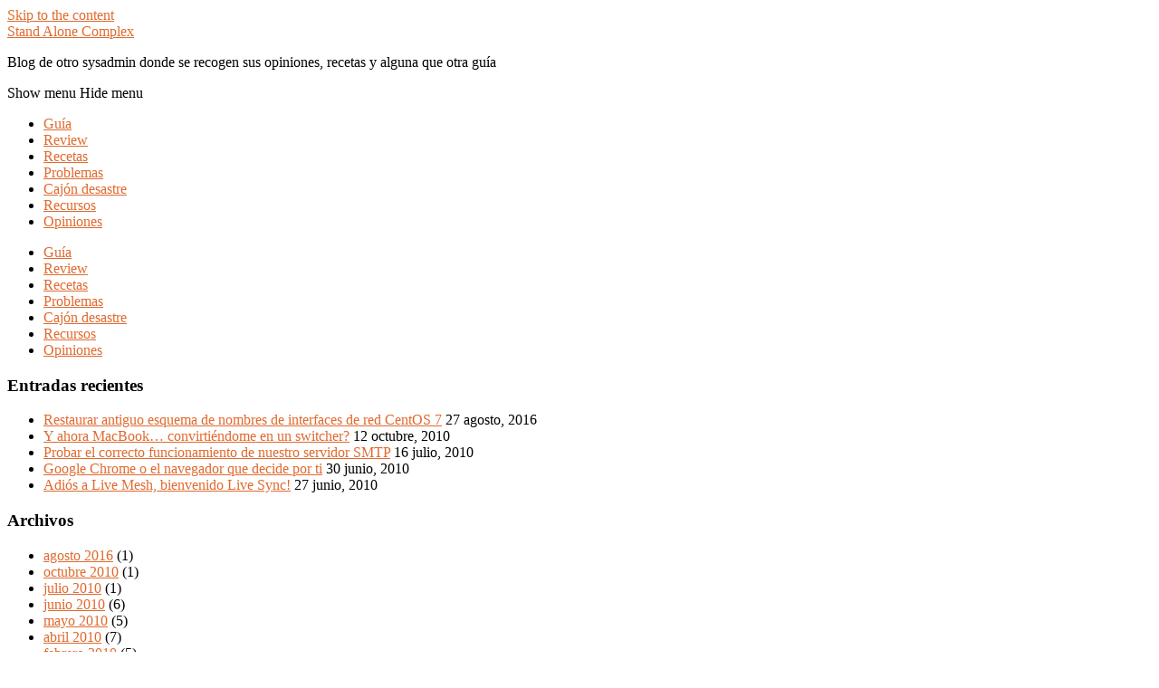

--- FILE ---
content_type: text/html; charset=UTF-8
request_url: https://blog.standalonecomplex.es/2010/06/22/live-mesh-en-tu-movil/
body_size: 7556
content:
<!DOCTYPE html>

<html dir="ltr" lang="es" prefix="og: https://ogp.me/ns#">

	<head>

		<meta charset="UTF-8">
		<meta name="viewport" content="width=device-width, initial-scale=1.0" >

		<link rel="profile" href="http://gmpg.org/xfn/11">

		<title>Live Mesh en tu móvil | Stand Alone Complex</title>
	<style>img:is([sizes="auto" i], [sizes^="auto," i]) { contain-intrinsic-size: 3000px 1500px }</style>
	
		<!-- All in One SEO 4.9.0 - aioseo.com -->
	<meta name="description" content="Bueno, desde hace…… no se cuando la verdad, esta disponible por fin la versión para móviles de Live Mesh. De momento solo esta disponible la opción de sincronización nada de conectarse a escritorios remotos pero bueno, de este modo tengo una copia de seguridad aun estando en remoto. Por defecto me ha añadido mi carpeta" />
	<meta name="robots" content="max-image-preview:large" />
	<meta name="author" content="Héctor"/>
	<link rel="canonical" href="https://blog.standalonecomplex.es/2010/06/22/live-mesh-en-tu-movil/" />
	<meta name="generator" content="All in One SEO (AIOSEO) 4.9.0" />
		<meta property="og:locale" content="es_ES" />
		<meta property="og:site_name" content="Stand Alone Complex | Blog de otro sysadmin donde se recogen sus opiniones, recetas y alguna que otra guía" />
		<meta property="og:type" content="article" />
		<meta property="og:title" content="Live Mesh en tu móvil | Stand Alone Complex" />
		<meta property="og:description" content="Bueno, desde hace…… no se cuando la verdad, esta disponible por fin la versión para móviles de Live Mesh. De momento solo esta disponible la opción de sincronización nada de conectarse a escritorios remotos pero bueno, de este modo tengo una copia de seguridad aun estando en remoto. Por defecto me ha añadido mi carpeta" />
		<meta property="og:url" content="https://blog.standalonecomplex.es/2010/06/22/live-mesh-en-tu-movil/" />
		<meta property="article:published_time" content="2010-06-22T19:50:00+00:00" />
		<meta property="article:modified_time" content="2013-07-09T21:07:23+00:00" />
		<meta name="twitter:card" content="summary_large_image" />
		<meta name="twitter:title" content="Live Mesh en tu móvil | Stand Alone Complex" />
		<meta name="twitter:description" content="Bueno, desde hace…… no se cuando la verdad, esta disponible por fin la versión para móviles de Live Mesh. De momento solo esta disponible la opción de sincronización nada de conectarse a escritorios remotos pero bueno, de este modo tengo una copia de seguridad aun estando en remoto. Por defecto me ha añadido mi carpeta" />
		<script type="application/ld+json" class="aioseo-schema">
			{"@context":"https:\/\/schema.org","@graph":[{"@type":"Article","@id":"https:\/\/blog.standalonecomplex.es\/2010\/06\/22\/live-mesh-en-tu-movil\/#article","name":"Live Mesh en tu m\u00f3vil | Stand Alone Complex","headline":"Live Mesh en tu m\u00f3vil","author":{"@id":"https:\/\/blog.standalonecomplex.es\/author\/aramaki\/#author"},"publisher":{"@id":"https:\/\/blog.standalonecomplex.es\/#organization"},"image":{"@type":"ImageObject","url":"http:\/\/lh3.ggpht.com\/_xk2VYGCjQbE\/TCETuQ_spCI\/AAAAAAAAGEM\/0DrABKU5kIo\/image_thumb%5B271%5D.png?imgmax=800","@id":"https:\/\/blog.standalonecomplex.es\/2010\/06\/22\/live-mesh-en-tu-movil\/#articleImage"},"datePublished":"2010-06-22T21:50:00+00:00","dateModified":"2013-07-09T21:07:23+00:00","inLanguage":"es-ES","mainEntityOfPage":{"@id":"https:\/\/blog.standalonecomplex.es\/2010\/06\/22\/live-mesh-en-tu-movil\/#webpage"},"isPartOf":{"@id":"https:\/\/blog.standalonecomplex.es\/2010\/06\/22\/live-mesh-en-tu-movil\/#webpage"},"articleSection":"Review, Aplicaciones, Backup, HD2, HTC, Live Mesh, Moviles, Nube, Servicios, Sincronizaci\u00f3n, Windows"},{"@type":"BreadcrumbList","@id":"https:\/\/blog.standalonecomplex.es\/2010\/06\/22\/live-mesh-en-tu-movil\/#breadcrumblist","itemListElement":[{"@type":"ListItem","@id":"https:\/\/blog.standalonecomplex.es#listItem","position":1,"name":"Home","item":"https:\/\/blog.standalonecomplex.es","nextItem":{"@type":"ListItem","@id":"https:\/\/blog.standalonecomplex.es\/category\/review\/#listItem","name":"Review"}},{"@type":"ListItem","@id":"https:\/\/blog.standalonecomplex.es\/category\/review\/#listItem","position":2,"name":"Review","item":"https:\/\/blog.standalonecomplex.es\/category\/review\/","nextItem":{"@type":"ListItem","@id":"https:\/\/blog.standalonecomplex.es\/2010\/06\/22\/live-mesh-en-tu-movil\/#listItem","name":"Live Mesh en tu m\u00f3vil"},"previousItem":{"@type":"ListItem","@id":"https:\/\/blog.standalonecomplex.es#listItem","name":"Home"}},{"@type":"ListItem","@id":"https:\/\/blog.standalonecomplex.es\/2010\/06\/22\/live-mesh-en-tu-movil\/#listItem","position":3,"name":"Live Mesh en tu m\u00f3vil","previousItem":{"@type":"ListItem","@id":"https:\/\/blog.standalonecomplex.es\/category\/review\/#listItem","name":"Review"}}]},{"@type":"Organization","@id":"https:\/\/blog.standalonecomplex.es\/#organization","name":"Stand Alone Complex","description":"Blog de otro sysadmin donde se recogen sus opiniones, recetas y alguna que otra gu\u00eda","url":"https:\/\/blog.standalonecomplex.es\/"},{"@type":"Person","@id":"https:\/\/blog.standalonecomplex.es\/author\/aramaki\/#author","url":"https:\/\/blog.standalonecomplex.es\/author\/aramaki\/","name":"H\u00e9ctor"},{"@type":"WebPage","@id":"https:\/\/blog.standalonecomplex.es\/2010\/06\/22\/live-mesh-en-tu-movil\/#webpage","url":"https:\/\/blog.standalonecomplex.es\/2010\/06\/22\/live-mesh-en-tu-movil\/","name":"Live Mesh en tu m\u00f3vil | Stand Alone Complex","description":"Bueno, desde hace\u2026\u2026 no se cuando la verdad, esta disponible por fin la versi\u00f3n para m\u00f3viles de Live Mesh. De momento solo esta disponible la opci\u00f3n de sincronizaci\u00f3n nada de conectarse a escritorios remotos pero bueno, de este modo tengo una copia de seguridad aun estando en remoto. Por defecto me ha a\u00f1adido mi carpeta","inLanguage":"es-ES","isPartOf":{"@id":"https:\/\/blog.standalonecomplex.es\/#website"},"breadcrumb":{"@id":"https:\/\/blog.standalonecomplex.es\/2010\/06\/22\/live-mesh-en-tu-movil\/#breadcrumblist"},"author":{"@id":"https:\/\/blog.standalonecomplex.es\/author\/aramaki\/#author"},"creator":{"@id":"https:\/\/blog.standalonecomplex.es\/author\/aramaki\/#author"},"datePublished":"2010-06-22T21:50:00+00:00","dateModified":"2013-07-09T21:07:23+00:00"},{"@type":"WebSite","@id":"https:\/\/blog.standalonecomplex.es\/#website","url":"https:\/\/blog.standalonecomplex.es\/","name":"Stand Alone Complex","description":"Blog de otro sysadmin donde se recogen sus opiniones, recetas y alguna que otra gu\u00eda","inLanguage":"es-ES","publisher":{"@id":"https:\/\/blog.standalonecomplex.es\/#organization"}}]}
		</script>
		<!-- All in One SEO -->

<link rel="alternate" type="application/rss+xml" title="Stand Alone Complex &raquo; Feed" href="https://blog.standalonecomplex.es/feed/" />
<link rel="alternate" type="application/rss+xml" title="Stand Alone Complex &raquo; Feed de los comentarios" href="https://blog.standalonecomplex.es/comments/feed/" />
<link rel="alternate" type="application/rss+xml" title="Stand Alone Complex &raquo; Comentario Live Mesh en tu móvil del feed" href="https://blog.standalonecomplex.es/2010/06/22/live-mesh-en-tu-movil/feed/" />
<script type="text/javascript">
/* <![CDATA[ */
window._wpemojiSettings = {"baseUrl":"https:\/\/s.w.org\/images\/core\/emoji\/16.0.1\/72x72\/","ext":".png","svgUrl":"https:\/\/s.w.org\/images\/core\/emoji\/16.0.1\/svg\/","svgExt":".svg","source":{"concatemoji":"https:\/\/blog.standalonecomplex.es\/wp-includes\/js\/wp-emoji-release.min.js?ver=6.8.3"}};
/*! This file is auto-generated */
!function(s,n){var o,i,e;function c(e){try{var t={supportTests:e,timestamp:(new Date).valueOf()};sessionStorage.setItem(o,JSON.stringify(t))}catch(e){}}function p(e,t,n){e.clearRect(0,0,e.canvas.width,e.canvas.height),e.fillText(t,0,0);var t=new Uint32Array(e.getImageData(0,0,e.canvas.width,e.canvas.height).data),a=(e.clearRect(0,0,e.canvas.width,e.canvas.height),e.fillText(n,0,0),new Uint32Array(e.getImageData(0,0,e.canvas.width,e.canvas.height).data));return t.every(function(e,t){return e===a[t]})}function u(e,t){e.clearRect(0,0,e.canvas.width,e.canvas.height),e.fillText(t,0,0);for(var n=e.getImageData(16,16,1,1),a=0;a<n.data.length;a++)if(0!==n.data[a])return!1;return!0}function f(e,t,n,a){switch(t){case"flag":return n(e,"\ud83c\udff3\ufe0f\u200d\u26a7\ufe0f","\ud83c\udff3\ufe0f\u200b\u26a7\ufe0f")?!1:!n(e,"\ud83c\udde8\ud83c\uddf6","\ud83c\udde8\u200b\ud83c\uddf6")&&!n(e,"\ud83c\udff4\udb40\udc67\udb40\udc62\udb40\udc65\udb40\udc6e\udb40\udc67\udb40\udc7f","\ud83c\udff4\u200b\udb40\udc67\u200b\udb40\udc62\u200b\udb40\udc65\u200b\udb40\udc6e\u200b\udb40\udc67\u200b\udb40\udc7f");case"emoji":return!a(e,"\ud83e\udedf")}return!1}function g(e,t,n,a){var r="undefined"!=typeof WorkerGlobalScope&&self instanceof WorkerGlobalScope?new OffscreenCanvas(300,150):s.createElement("canvas"),o=r.getContext("2d",{willReadFrequently:!0}),i=(o.textBaseline="top",o.font="600 32px Arial",{});return e.forEach(function(e){i[e]=t(o,e,n,a)}),i}function t(e){var t=s.createElement("script");t.src=e,t.defer=!0,s.head.appendChild(t)}"undefined"!=typeof Promise&&(o="wpEmojiSettingsSupports",i=["flag","emoji"],n.supports={everything:!0,everythingExceptFlag:!0},e=new Promise(function(e){s.addEventListener("DOMContentLoaded",e,{once:!0})}),new Promise(function(t){var n=function(){try{var e=JSON.parse(sessionStorage.getItem(o));if("object"==typeof e&&"number"==typeof e.timestamp&&(new Date).valueOf()<e.timestamp+604800&&"object"==typeof e.supportTests)return e.supportTests}catch(e){}return null}();if(!n){if("undefined"!=typeof Worker&&"undefined"!=typeof OffscreenCanvas&&"undefined"!=typeof URL&&URL.createObjectURL&&"undefined"!=typeof Blob)try{var e="postMessage("+g.toString()+"("+[JSON.stringify(i),f.toString(),p.toString(),u.toString()].join(",")+"));",a=new Blob([e],{type:"text/javascript"}),r=new Worker(URL.createObjectURL(a),{name:"wpTestEmojiSupports"});return void(r.onmessage=function(e){c(n=e.data),r.terminate(),t(n)})}catch(e){}c(n=g(i,f,p,u))}t(n)}).then(function(e){for(var t in e)n.supports[t]=e[t],n.supports.everything=n.supports.everything&&n.supports[t],"flag"!==t&&(n.supports.everythingExceptFlag=n.supports.everythingExceptFlag&&n.supports[t]);n.supports.everythingExceptFlag=n.supports.everythingExceptFlag&&!n.supports.flag,n.DOMReady=!1,n.readyCallback=function(){n.DOMReady=!0}}).then(function(){return e}).then(function(){var e;n.supports.everything||(n.readyCallback(),(e=n.source||{}).concatemoji?t(e.concatemoji):e.wpemoji&&e.twemoji&&(t(e.twemoji),t(e.wpemoji)))}))}((window,document),window._wpemojiSettings);
/* ]]> */
</script>
<link rel='stylesheet' id='wp-block-library-group-css' href='https://blog.standalonecomplex.es/wp-content/plugins/bwp-minify/min/?f=wp-includes/css/dist/block-library/style.min.css,wp-content/plugins/all-in-one-seo-pack/dist/Lite/assets/css/table-of-contents/global.e90f6d47.css,wp-content/plugins/asesor-cookies-para-la-ley-en-espana/html/front/estilos.css,wp-content/themes/wilson/assets/css/fonts.css,wp-content/themes/wilson/style.css,wp-content/plugins/enlighter/cache/enlighterjs.min.css' type='text/css' media='all' />
<script type="text/javascript" src="https://blog.standalonecomplex.es/wp-includes/js/jquery/jquery.min.js?ver=3.7.1" id="jquery-core-js"></script>
<script type="text/javascript" src="https://blog.standalonecomplex.es/wp-includes/js/jquery/jquery-migrate.min.js?ver=3.4.1" id="jquery-migrate-js"></script>
<script type="text/javascript" id="front-principal-js-extra">
/* <![CDATA[ */
var cdp_cookies_info = {"url_plugin":"https:\/\/blog.standalonecomplex.es\/wp-content\/plugins\/asesor-cookies-para-la-ley-en-espana\/plugin.php","url_admin_ajax":"https:\/\/blog.standalonecomplex.es\/wp-admin\/admin-ajax.php"};
/* ]]> */
</script>
<script type='text/javascript' src='https://blog.standalonecomplex.es/wp-content/plugins/bwp-minify/min/?f=wp-content/plugins/asesor-cookies-para-la-ley-en-espana/html/front/principal.js,wp-content/themes/wilson/assets/js/global.js'></script>
<link rel="https://api.w.org/" href="https://blog.standalonecomplex.es/wp-json/" /><link rel="alternate" title="JSON" type="application/json" href="https://blog.standalonecomplex.es/wp-json/wp/v2/posts/409" /><link rel="EditURI" type="application/rsd+xml" title="RSD" href="https://blog.standalonecomplex.es/xmlrpc.php?rsd" />
<meta name="generator" content="WordPress 6.8.3" />
<link rel='shortlink' href='https://blog.standalonecomplex.es/?p=409' />
<link rel="alternate" title="oEmbed (JSON)" type="application/json+oembed" href="https://blog.standalonecomplex.es/wp-json/oembed/1.0/embed?url=https%3A%2F%2Fblog.standalonecomplex.es%2F2010%2F06%2F22%2Flive-mesh-en-tu-movil%2F" />
<style type="text/css">.featured-media .sticky-post { background-color: #e06a2f; }.post-content a.more-link:hover { background-color: #e06a2f; }.post-content fieldset legend { background-color: #e06a2f; }:root .has-accent-background-color { background-color: #e06a2f; }.archive-nav a:hover { background-color: #e06a2f; }.tagcloud a:hover { background-color: #e06a2f; }.mobile-menu a:hover { background-color: #e06a2f; }button:hover { background-color: #e06a2f; }.button:hover { background-color: #e06a2f; }.faux-button:hover { background-color: #e06a2f; }a.more-link:hover { background-color: #e06a2f; }.wp-block-button__link:hover { background-color: #e06a2f; }.wp-block-file__button:hover { background-color: #e06a2f; }input[type="button"]:hover { background-color: #e06a2f; }input[type="reset"]:hover { background-color: #e06a2f; }input[type="submit"]:hover { background-color: #e06a2f; }a { color: #e06a2f; }.blog-title a:hover { color: #e06a2f; }.blog-menu a:hover { color: #e06a2f; }.blog-menu .current-menu-item > a { color: #e06a2f; }.post-title a:hover { color: #e06a2f; }.post-meta a:hover { color: #e06a2f; }.blog .format-quote blockquote cite a:hover { color: #e06a2f; }:root .has-accent-color { color: #e06a2f; }.post-cat-tags a { color: #e06a2f; }.post-cat-tags a:hover { color: #e06a2f; }.logged-in-as a { color: #e06a2f; }.logged-in-as a:hover { color: #e06a2f; }.comment-meta-content cite a:hover { color: #e06a2f; }.comment-meta-content p a:hover { color: #e06a2f; }.comment-actions a:hover { color: #e06a2f; }#cancel-comment-reply-link { color: #e06a2f; }#cancel-comment-reply-link:hover { color: #e06a2f; }.comment-nav-below a:hover { color: #e06a2f; }.widget-title a { color: #e06a2f; }.widget-title a:hover { color: #e06a2f; }.widget_text a { color: #e06a2f; }.widget_text a:hover { color: #e06a2f; }.widget_rss a { color: #e06a2f; }.widget_rss a:hover { color: #e06a2f; }.widget_archive a { color: #e06a2f; }.widget_archive a:hover { color: #e06a2f; }.widget_links a { color: #e06a2f; }.widget_links a:hover { color: #e06a2f; }.widget_recent_comments a { color: #e06a2f; }.widget_recent_comments a:hover { color: #e06a2f; }.widget_recent_entries a { color: #e06a2f; }.widget_recent_entries a:hover { color: #e06a2f; }.widget_categories a { color: #e06a2f; }.widget_categories a:hover { color: #e06a2f; }.widget_meta a { color: #e06a2f; }.widget_meta a:hover { color: #e06a2f; }.widget_recent_comments a { color: #e06a2f; }.widget_pages a { color: #e06a2f; }.widget_pages a:hover { color: #e06a2f; }#wp-calendar a { color: #e06a2f; }#wp-calendar a:hover { color: #e06a2f; }#wp-calendar tfoot a:hover { color: #e06a2f; }.widgetmore a { color: #e06a2f; }.widgetmore a:hover { color: #e06a2f; }</style><!-- /Customizer CSS -->
	</head>
	
	<body class="wp-singular post-template-default single single-post postid-409 single-format-standard wp-theme-wilson">

		
		<a class="skip-link button" href="#site-content">Skip to the content</a>
	
		<div class="wrapper">
	
			<header class="sidebar" id="site-header">
							
				<div class="blog-header">

									
						<div class="blog-info">
						
															<div class="blog-title">
									<a href="https://blog.standalonecomplex.es" rel="home">Stand Alone Complex</a>
								</div>
														
															<p class="blog-description">Blog de otro sysadmin donde se recogen sus opiniones, recetas y alguna que otra guía</p>
													
						</div><!-- .blog-info -->
						
					
				</div><!-- .blog-header -->
				
				<div class="nav-toggle toggle">
				
					<p>
						<span class="show">Show menu</span>
						<span class="hide">Hide menu</span>
					</p>
				
					<div class="bars">
							
						<div class="bar"></div>
						<div class="bar"></div>
						<div class="bar"></div>
						
						<div class="clear"></div>
						
					</div><!-- .bars -->
				
				</div><!-- .nav-toggle -->
				
				<div class="blog-menu">
			
					<ul class="navigation">
					
						<li id="menu-item-441" class="menu-item menu-item-type-taxonomy menu-item-object-category menu-item-441"><a href="https://blog.standalonecomplex.es/category/guia-2/">Guía</a></li>
<li id="menu-item-442" class="menu-item menu-item-type-taxonomy menu-item-object-category current-post-ancestor current-menu-parent current-post-parent menu-item-442"><a href="https://blog.standalonecomplex.es/category/review/">Review</a></li>
<li id="menu-item-443" class="menu-item menu-item-type-taxonomy menu-item-object-category menu-item-443"><a href="https://blog.standalonecomplex.es/category/recetas/">Recetas</a></li>
<li id="menu-item-444" class="menu-item menu-item-type-taxonomy menu-item-object-category menu-item-444"><a href="https://blog.standalonecomplex.es/category/problemas/">Problemas</a></li>
<li id="menu-item-445" class="menu-item menu-item-type-taxonomy menu-item-object-category menu-item-445"><a href="https://blog.standalonecomplex.es/category/cajon-desastre/">Cajón desastre</a></li>
<li id="menu-item-446" class="menu-item menu-item-type-taxonomy menu-item-object-category menu-item-446"><a href="https://blog.standalonecomplex.es/category/recursos/">Recursos</a></li>
<li id="menu-item-447" class="menu-item menu-item-type-taxonomy menu-item-object-category menu-item-447"><a href="https://blog.standalonecomplex.es/category/opiniones/">Opiniones</a></li>
												
					</ul><!-- .navigation -->
				</div><!-- .blog-menu -->
				
				<div class="mobile-menu">
						 
					<ul class="navigation">
					
						<li class="menu-item menu-item-type-taxonomy menu-item-object-category menu-item-441"><a href="https://blog.standalonecomplex.es/category/guia-2/">Guía</a></li>
<li class="menu-item menu-item-type-taxonomy menu-item-object-category current-post-ancestor current-menu-parent current-post-parent menu-item-442"><a href="https://blog.standalonecomplex.es/category/review/">Review</a></li>
<li class="menu-item menu-item-type-taxonomy menu-item-object-category menu-item-443"><a href="https://blog.standalonecomplex.es/category/recetas/">Recetas</a></li>
<li class="menu-item menu-item-type-taxonomy menu-item-object-category menu-item-444"><a href="https://blog.standalonecomplex.es/category/problemas/">Problemas</a></li>
<li class="menu-item menu-item-type-taxonomy menu-item-object-category menu-item-445"><a href="https://blog.standalonecomplex.es/category/cajon-desastre/">Cajón desastre</a></li>
<li class="menu-item menu-item-type-taxonomy menu-item-object-category menu-item-446"><a href="https://blog.standalonecomplex.es/category/recursos/">Recursos</a></li>
<li class="menu-item menu-item-type-taxonomy menu-item-object-category menu-item-447"><a href="https://blog.standalonecomplex.es/category/opiniones/">Opiniones</a></li>
						
					</ul>
					 
				</div><!-- .mobile-menu -->
				
				
					<div class="widgets" role="complementary">
					
						
		<div id="recent-posts-3" class="widget widget_recent_entries"><div class="widget-content">
		<h3 class="widget-title">Entradas recientes</h3>
		<ul>
											<li>
					<a href="https://blog.standalonecomplex.es/2016/08/27/restaurar-antiguo-esquema-de-nombres-de-interfaces-de-red/">Restaurar antiguo esquema de nombres de interfaces de red CentOS 7</a>
											<span class="post-date">27 agosto, 2016</span>
									</li>
											<li>
					<a href="https://blog.standalonecomplex.es/2010/10/12/y-ahora-macbook-convirtiendome-en-un-switcher/">Y ahora MacBook… convirtiéndome en un switcher?</a>
											<span class="post-date">12 octubre, 2010</span>
									</li>
											<li>
					<a href="https://blog.standalonecomplex.es/2010/07/16/probar-el-correcto-funcionamiento-de-nuestro-servidor-smtp/">Probar el correcto funcionamiento de nuestro servidor SMTP</a>
											<span class="post-date">16 julio, 2010</span>
									</li>
											<li>
					<a href="https://blog.standalonecomplex.es/2010/06/30/google-chrome-o-el-navegador-que-decide-por-ti/">Google Chrome o el navegador que decide por ti</a>
											<span class="post-date">30 junio, 2010</span>
									</li>
											<li>
					<a href="https://blog.standalonecomplex.es/2010/06/27/adios-a-live-mesh-bienvenido-live-sync/">Adiós a Live Mesh, bienvenido Live Sync!</a>
											<span class="post-date">27 junio, 2010</span>
									</li>
					</ul>

		</div></div><div id="archives-2" class="widget widget_archive"><div class="widget-content"><h3 class="widget-title">Archivos</h3>
			<ul>
					<li><a href='https://blog.standalonecomplex.es/2016/08/'>agosto 2016</a>&nbsp;(1)</li>
	<li><a href='https://blog.standalonecomplex.es/2010/10/'>octubre 2010</a>&nbsp;(1)</li>
	<li><a href='https://blog.standalonecomplex.es/2010/07/'>julio 2010</a>&nbsp;(1)</li>
	<li><a href='https://blog.standalonecomplex.es/2010/06/'>junio 2010</a>&nbsp;(6)</li>
	<li><a href='https://blog.standalonecomplex.es/2010/05/'>mayo 2010</a>&nbsp;(5)</li>
	<li><a href='https://blog.standalonecomplex.es/2010/04/'>abril 2010</a>&nbsp;(7)</li>
	<li><a href='https://blog.standalonecomplex.es/2010/02/'>febrero 2010</a>&nbsp;(5)</li>
	<li><a href='https://blog.standalonecomplex.es/2010/01/'>enero 2010</a>&nbsp;(5)</li>
	<li><a href='https://blog.standalonecomplex.es/2009/12/'>diciembre 2009</a>&nbsp;(8)</li>
	<li><a href='https://blog.standalonecomplex.es/2007/08/'>agosto 2007</a>&nbsp;(7)</li>
	<li><a href='https://blog.standalonecomplex.es/2007/07/'>julio 2007</a>&nbsp;(3)</li>
	<li><a href='https://blog.standalonecomplex.es/2007/06/'>junio 2007</a>&nbsp;(4)</li>
	<li><a href='https://blog.standalonecomplex.es/2007/05/'>mayo 2007</a>&nbsp;(1)</li>
	<li><a href='https://blog.standalonecomplex.es/2007/04/'>abril 2007</a>&nbsp;(2)</li>
	<li><a href='https://blog.standalonecomplex.es/2007/03/'>marzo 2007</a>&nbsp;(5)</li>
	<li><a href='https://blog.standalonecomplex.es/2007/02/'>febrero 2007</a>&nbsp;(1)</li>
	<li><a href='https://blog.standalonecomplex.es/2007/01/'>enero 2007</a>&nbsp;(6)</li>
			</ul>

			</div></div>						
					</div><!-- .widgets -->
					
													
			</header><!-- .sidebar -->

			<main class="content" id="site-content">	
		<div class="posts">
	
			<article id="post-409" class="post-409 post type-post status-publish format-standard hentry category-review tag-aplicaciones tag-backup tag-hd2 tag-htc tag-live-mesh tag-moviles tag-nube tag-servicios tag-sincronizacion tag-windows">
			
							
				<div class="post-inner">

					<div class="post-header">

						
															<h1 class="post-title">Live Mesh en tu móvil</h1>
							
						
								
		<div class="post-meta">
		
			<span class="post-date"><a href="https://blog.standalonecomplex.es/2010/06/22/live-mesh-en-tu-movil/">22 junio, 2010</a></span>
			
			<span class="date-sep"> / </span>
				
			<span class="post-author"><a href="https://blog.standalonecomplex.es/author/aramaki/" title="Entradas de Héctor" rel="author">Héctor</a></span>
			
						
						
												
		</div><!-- .post-meta -->

		
					</div><!-- .post-header -->

					
						<div class="post-content">

							<p>Bueno, desde hace…… no se cuando la verdad, esta disponible por fin la versión para móviles de Live Mesh.</p>
<p><a href="http://lh3.ggpht.com/_xk2VYGCjQbE/TCETrFChOPI/AAAAAAAAGEI/YzHVxcGIXF8/s1600-h/image%5B281%5D.png"><img decoding="async" class="alignnone" style="border: 0 initial initial;" title="Live Mesh Windows Mobile principal" src="http://lh3.ggpht.com/_xk2VYGCjQbE/TCETuQ_spCI/AAAAAAAAGEM/0DrABKU5kIo/image_thumb%5B271%5D.png?imgmax=800" border="0" alt="Live Mesh Windows Mobile principal" width="200" /></a><a href="http://lh5.ggpht.com/_xk2VYGCjQbE/TCETwtEVnjI/AAAAAAAAGEQ/guq74noqypA/s1600-h/image%5B294%5D.png"><img fetchpriority="high" decoding="async" class="alignnone" style="border: 0px initial initial;" title="Live Mesh Windows Mobile menu" src="http://lh4.ggpht.com/_xk2VYGCjQbE/TCETzv7keJI/AAAAAAAAGEU/dCHfeRXNM68/image_thumb%5B284%5D.png?imgmax=800" border="0" alt="Live Mesh Windows Mobile menu" width="200" height="330" /></a></p>
<p><a href="http://lh5.ggpht.com/_xk2VYGCjQbE/TCET4CbfuMI/AAAAAAAAGEY/C8v70q4fKd8/s1600-h/image%5B308%5D.png"><span id="more-409"></span></a></p>
<p><a href="http://lh5.ggpht.com/_xk2VYGCjQbE/TCET4CbfuMI/AAAAAAAAGEY/C8v70q4fKd8/s1600-h/image%5B308%5D.png"><img decoding="async" title="Live Mesh Windows Mobile pestaña noticias" src="http://lh3.ggpht.com/_xk2VYGCjQbE/TCET7oarziI/AAAAAAAAGEc/B3SutMQHmqM/image_thumb%5B298%5D.png?imgmax=800" border="0" alt="Live Mesh Windows Mobile pestaña noticias" width="644" height="389" /></a></p>
<p>De momento solo esta disponible la opción de sincronización nada de conectarse a escritorios remotos pero bueno, de este modo tengo una copia de seguridad aun estando en remoto.</p>
<p>Por defecto me ha añadido mi carpeta de imágenes, y luego ya la iré añadiendo las demás que me interesen que se sincronicen.</p>
<p>Por lo demás Live Mesh en un dispositivo mas, para detallas echarle un ojo a este <a title="Review de Live Mesh" href="http://blog.standalonecomplex.es/2010/04/live-mesh-o-como-unificar-nuestros.html" target="_blank">post</a>.</p>
<p>Podéis descargar la versión para móviles de <a title="LiveMesh para moviles" rel="nofollow" href="https://www.mesh.com/install/wm6/LiveMesh.cab" target="_blank">aquí</a> o conectándonos desde nuestro móvil a <a href="http://www.mesh.com">www.mesh.com</a> y logueandonos.</p>

						</div><!-- .post-content -->

									
				</div><!-- .post-inner -->

			</article><!-- .post -->

		</div><!-- .posts -->

										
			<div class="post-meta-bottom">

				<div class="post-cat-tags">

					<p class="post-categories"><span>Categories:</span> <a href="https://blog.standalonecomplex.es/category/review/" rel="category tag">Review</a></p>

					<p class="post-tags">Tags: <a href="https://blog.standalonecomplex.es/tag/aplicaciones/" rel="tag">Aplicaciones</a>, <a href="https://blog.standalonecomplex.es/tag/backup/" rel="tag">Backup</a>, <a href="https://blog.standalonecomplex.es/tag/hd2/" rel="tag">HD2</a>, <a href="https://blog.standalonecomplex.es/tag/htc/" rel="tag">HTC</a>, <a href="https://blog.standalonecomplex.es/tag/live-mesh/" rel="tag">Live Mesh</a>, <a href="https://blog.standalonecomplex.es/tag/moviles/" rel="tag">Moviles</a>, <a href="https://blog.standalonecomplex.es/tag/nube/" rel="tag">Nube</a>, <a href="https://blog.standalonecomplex.es/tag/servicios/" rel="tag">Servicios</a>, <a href="https://blog.standalonecomplex.es/tag/sincronizacion/" rel="tag">Sincronización</a>, <a href="https://blog.standalonecomplex.es/tag/windows/" rel="tag">Windows</a></p>
				</div><!-- .post-cat-tags -->

				
					<nav class="post-nav archive-nav">

													<a class="post-nav-older" href="https://blog.standalonecomplex.es/2010/06/22/medidas-anti-spam-i-spf-que-es-como-funciona-y-como-implementarlo/">
								&laquo; Medidas anti-spam I, SPF: Que es, como funciona y como implementarlo							</a>
						
													<a class="post-nav-newer" href="https://blog.standalonecomplex.es/2010/06/27/adios-a-live-mesh-bienvenido-live-sync/">
								Adiós a Live Mesh, bienvenido Live Sync! &raquo;							</a>
						
					</nav><!-- .post-nav -->

				
			</div><!-- .post-meta-bottom -->

			
			<footer class="footer section large-padding bg-dark clear" id="site-footer">

			
			<div class="credits">
				
				<p class="credits-left">&copy; 2026 <a href="https://blog.standalonecomplex.es">Stand Alone Complex</a></p>
				
				<p class="credits-right"><span>Theme by <a href="https://andersnoren.se">Anders Nor&eacute;n</a></span> &mdash; <a class="tothetop" href="#site-header">Up &uarr;</a></p>
				
			</div><!-- .credits -->
		
		</footer><!-- #site-footer -->
		
	</main><!-- #site-content -->
	
</div><!-- .wrapper -->

<script type="speculationrules">
{"prefetch":[{"source":"document","where":{"and":[{"href_matches":"\/*"},{"not":{"href_matches":["\/wp-*.php","\/wp-admin\/*","\/wp-content\/uploads\/*","\/wp-content\/*","\/wp-content\/plugins\/*","\/wp-content\/themes\/wilson\/*","\/*\\?(.+)"]}},{"not":{"selector_matches":"a[rel~=\"nofollow\"]"}},{"not":{"selector_matches":".no-prefetch, .no-prefetch a"}}]},"eagerness":"conservative"}]}
</script>
<!-- HTML del pié de página -->
<div class="cdp-cookies-alerta  cdp-solapa-ocultar cdp-cookies-textos-izq cdp-cookies-tema-blanco">
	<div class="cdp-cookies-texto">
		<h4 style="font-size:15px !important;line-height:15px !important">Uso de cookies</h4><p style="font-size:12px !important;line-height:12px !important">Este sitio web utiliza cookies para que usted tenga la mejor experiencia de usuario. Si continúa navegando está dando su consentimiento para la aceptación de las mencionadas cookies y la aceptación de nuestra <a href=http://blog.standalonecomplex.es/politica-de-cookies >política de cookies,</a> pinche el enlace para mayor información.
		<a href="javascript:;" class="cdp-cookies-boton-cerrar">ACEPTAR</a> 
	</div>
	<a class="cdp-cookies-solapa">Aviso de cookies</a>
</div>
 <script type='text/javascript' src='https://blog.standalonecomplex.es/wp-content/plugins/bwp-minify/min/?f=wp-content/plugins/all-in-one-seo-pack/dist/Lite/assets/table-of-contents.95d0dfce.js,wp-content/plugins/enlighter/cache/enlighterjs.min.js'></script>

</body>
</html>